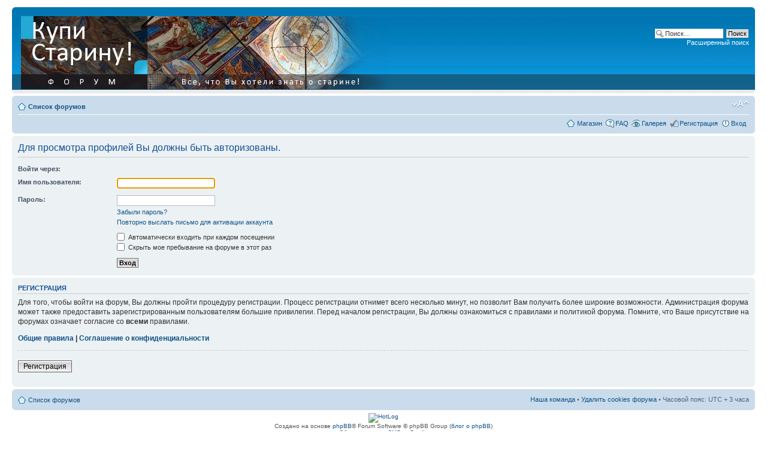

--- FILE ---
content_type: text/html; charset=UTF-8
request_url: http://kupistarinu.ru/forum/memberlist.php?mode=viewprofile&u=353&sid=0f87ae09c76502080aeb1ed192331cd3
body_size: 4482
content:
<!DOCTYPE html PUBLIC "-//W3C//DTD XHTML 1.0 Strict//EN" "http://www.w3.org/TR/xhtml1/DTD/xhtml1-strict.dtd">
<html xmlns="http://www.w3.org/1999/xhtml" dir="ltr" lang="ru-ru" xml:lang="ru-ru">
<head>

<meta http-equiv="content-type" content="text/html; charset=UTF-8" />
<meta http-equiv="content-style-type" content="text/css" />
<meta http-equiv="content-language" content="ru-ru" />
<meta http-equiv="imagetoolbar" content="no" />
<meta name="resource-type" content="document" />
<meta name="distribution" content="global" />
<meta name="keywords" content="" />
<meta name="description" content="" />

<title> &bull; Вход</title>

<link rel="alternate" type="application/atom+xml" title="Канал - " href="http://kupistarinu.ru/forum/feed.php" />

<!--
	phpBB style name: prosilver
	Based on style:   prosilver (this is the default phpBB3 style)
	Original author:  Tom Beddard ( http://www.subBlue.com/ )
	Modified by:
-->

<script type="text/javascript">
// <![CDATA[
	var jump_page = 'Введите номер страницы, на которую Вы хотели бы перейти:';
	var on_page = '';
	var per_page = '';
	var base_url = '';
	var style_cookie = 'phpBBstyle';
	var style_cookie_settings = '; path=/; domain=kupistarinu.ru';
	var onload_functions = new Array();
	var onunload_functions = new Array();

	

	/**
	* Find a member
	*/
	function find_username(url)
	{
		popup(url, 760, 570, '_usersearch');
		return false;
	}

	/**
	* New function for handling multiple calls to window.onload and window.unload by pentapenguin
	*/
	window.onload = function()
	{
		for (var i = 0; i < onload_functions.length; i++)
		{
			eval(onload_functions[i]);
		}
	};

	window.onunload = function()
	{
		for (var i = 0; i < onunload_functions.length; i++)
		{
			eval(onunload_functions[i]);
		}
	};

// ]]>
</script>
<script type="text/javascript" src="./styles/prosilver/template/styleswitcher.js"></script>
<script type="text/javascript" src="./styles/prosilver/template/forum_fn.js"></script>

<link href="./styles/prosilver/theme/print.css" rel="stylesheet" type="text/css" media="print" title="printonly" />
<link href="./style.php?id=1&amp;lang=ru&amp;sid=43e8dbefe31fbb9f03d91f1bbe9ad51d" rel="stylesheet" type="text/css" media="screen, projection" />

<link href="./styles/prosilver/theme/normal.css" rel="stylesheet" type="text/css" title="A" />
<link href="./styles/prosilver/theme/medium.css" rel="alternate stylesheet" type="text/css" title="A+" />
<link href="./styles/prosilver/theme/large.css" rel="alternate stylesheet" type="text/css" title="A++" />


<link href="./styles/prosilver/theme/prime_links/prime_links.css" rel="stylesheet" type="text/css" />
<!-- begin mod: phpBB Gallery --><!-- end mod: phpBB Gallery --><link href="./styles/prosilver/theme/prime_trash_bin.css" rel="stylesheet" type="text/css" />

</head>

<body id="phpbb" class="section-memberlist ltr">

<div id="wrap">
	<a id="top" name="top" accesskey="t"></a>
	<div id="page-header">
		<div class="headerbar">
			<div class="inner"><span class="corners-top"><span></span></span>

			<div id="site-description">
				<a href="./index.php?sid=43e8dbefe31fbb9f03d91f1bbe9ad51d" title="Список форумов" id="logo"><img src="./styles/prosilver/imageset/444.png" alt="" title="" /></a>
				<h1></h1>
				<p></p>
				<p class="skiplink"><a href="#start_here">Пропустить</a></p>
			</div>

		
			<div id="search-box">
				<form action="./search.php?sid=43e8dbefe31fbb9f03d91f1bbe9ad51d" method="get" id="search">
				<fieldset>
					<input name="keywords" id="keywords" type="text" maxlength="128" title="Ключевые слова" class="inputbox search" value="Поиск…" onclick="if(this.value=='Поиск…')this.value='';" onblur="if(this.value=='')this.value='Поиск…';" />
					<input class="button2" value="Поиск" type="submit" /><br />
					<a href="./search.php?sid=43e8dbefe31fbb9f03d91f1bbe9ad51d" title="Параметры расширенного поиска">Расширенный поиск</a> <input type="hidden" name="sid" value="43e8dbefe31fbb9f03d91f1bbe9ad51d" />

				</fieldset>
				</form>
			</div>
		

			<span class="corners-bottom"><span></span></span></div>
		</div>

		<div class="navbar">
			<div class="inner"><span class="corners-top"><span></span></span>

			<ul class="linklist navlinks">
				<li class="icon-home"><a href="./index.php?sid=43e8dbefe31fbb9f03d91f1bbe9ad51d" accesskey="h">Список форумов</a> </li>

				<li class="rightside"><a href="#" onclick="fontsizeup(); return false;" onkeypress="return fontsizeup(event);" class="fontsize" title="Изменить размер шрифта">Изменить размер шрифта</a></li>

				
			</ul>

			

			<ul class="linklist rightside">
			<li class="icon-home"><a href="http://kupistarinu.ru" title="Home">Магазин</a></li>
				<li class="icon-faq"><a href="./faq.php?sid=43e8dbefe31fbb9f03d91f1bbe9ad51d" title="Часто задаваемые вопросы">FAQ</a></li>
				<!-- begin mod: phpBB Statistics --><!-- end mod: phpBB Statistics --><!-- begin mod: phpBB Gallery -->
<li class="icon-gallery"><a href="./gallery/index.php?sid=43e8dbefe31fbb9f03d91f1bbe9ad51d" title="Фотогалерея">Галерея</a></li>
<!-- end mod: phpBB Gallery --><!-- begin mod: Thanks for posts --><!-- end mod: Thanks for posts --><li class="icon-register"><a href="./ucp.php?mode=register&amp;sid=43e8dbefe31fbb9f03d91f1bbe9ad51d">Регистрация</a></li>
					<li class="icon-logout"><a href="./ucp.php?mode=login&amp;sid=43e8dbefe31fbb9f03d91f1bbe9ad51d" title="Вход" accesskey="x">Вход</a></li>
				
				<li style="margin-top: 5px;">
				<script src="http://ulogin.ru/js/ulogin.js"></script>
				<div id="uLogin" x-ulogin-params="display=small&fields=first_name,last_name,email,photo&optional=bdate,country,city&providers=vkontakte,odnoklassniki,mailru,facebook&hidden=twitter,google,yandex,livejournal,openid&redirect_uri=http%3A%2F%2Fkupistarinu.ru%2Fforum%2Fucp.php%3Fmode%3Dregister%26amp%3Bsid%3D43e8dbefe31fbb9f03d91f1bbe9ad51d"></div>
				</li>
			</ul>

			<span class="corners-bottom"><span></span></span></div>
		</div>

	</div>

	<a name="start_here"></a>
	<div id="page-body">
		

<script type="text/javascript">
// <![CDATA[
	onload_functions.push('document.getElementById("username").focus();');
// ]]>
</script>

<form action="./ucp.php?mode=login&amp;sid=43e8dbefe31fbb9f03d91f1bbe9ad51d" method="post" id="login">
<div class="panel">
	<div class="inner"><span class="corners-top"><span></span></span>

	<div class="content">
		<h2>Для просмотра профилей Вы должны быть авторизованы.</h2>

		<fieldset class="fields1">
		
		<dl><dt><label for="ulogin2">Войти через:</label></dt><dd><div id="ulogin2" x-ulogin-params="display=small&fields=first_name,last_name,email,photo&optional=bdate,country,city&providers=vkontakte,odnoklassniki,mailru,facebook&hidden=twitter,google,yandex,livejournal,openid&redirect_uri=http%3A%2F%2Fkupistarinu.ru%2Fforum%2Fucp.php%3Fmode%3Dregister%26amp%3Bsid%3D43e8dbefe31fbb9f03d91f1bbe9ad51d"></div></dd></dl>
		
		<dl>
			<dt><label for="username">Имя пользователя:</label></dt>
			<dd><input type="text" tabindex="1" name="username" id="username" size="25" value="" class="inputbox autowidth" /></dd>
		</dl>
		<dl>
			<dt><label for="password">Пароль:</label></dt>
			<dd><input type="password" tabindex="2" id="password" name="password" size="25" class="inputbox autowidth" /></dd>
			<dd><a href="./ucp.php?mode=sendpassword&amp;sid=43e8dbefe31fbb9f03d91f1bbe9ad51d">Забыли пароль?</a></dd><dd><a href="./ucp.php?mode=resend_act&amp;sid=43e8dbefe31fbb9f03d91f1bbe9ad51d">Повторно выслать письмо для активации аккаунта</a></dd>
		</dl>
		
		<dl>
			<dd><label for="autologin"><input type="checkbox" name="autologin" id="autologin" tabindex="4" /> Автоматически входить при каждом посещении</label></dd>
			<dd><label for="viewonline"><input type="checkbox" name="viewonline" id="viewonline" tabindex="5" /> Скрыть мое пребывание на форуме в этот раз</label></dd>
		</dl>
		

		<input type="hidden" name="redirect" value="./memberlist.php?mode=viewprofile&amp;u=353&amp;sid=43e8dbefe31fbb9f03d91f1bbe9ad51d" />

		<dl>
			<dt>&nbsp;</dt>
			<dd><input type="hidden" name="sid" value="43e8dbefe31fbb9f03d91f1bbe9ad51d" />
<input type="submit" name="login" tabindex="6" value="Вход" class="button1" /></dd>
		</dl>
		</fieldset>
	</div>
	<span class="corners-bottom"><span></span></span></div>
</div>



	<div class="panel">
		<div class="inner"><span class="corners-top"><span></span></span>

		<div class="content">
			<h3>Регистрация</h3>
			<p>Для того, чтобы войти на форум, Вы должны пройти процедуру регистрации. Процесс регистрации отнимет всего несколько минут, но позволит Вам получить более широкие возможности. Администрация форума может также предоставить зарегистрированным пользователям большие привилегии. Перед началом регистрации, Вы должны ознакомиться с правилами и политикой форума. Помните, что Ваше присутствие на форумах означает согласие со <strong>всеми</strong> правилами.</p>
			<p><strong><a href="./ucp.php?mode=terms&amp;sid=43e8dbefe31fbb9f03d91f1bbe9ad51d">Общие правила</a> | <a href="./ucp.php?mode=privacy&amp;sid=43e8dbefe31fbb9f03d91f1bbe9ad51d">Соглашение о конфиденциальности</a></strong></p>
			<hr class="dashed" />
			<p><a href="./ucp.php?mode=register&amp;sid=43e8dbefe31fbb9f03d91f1bbe9ad51d" class="button2">Регистрация</a></p>
		</div>

		<span class="corners-bottom"><span></span></span></div>
	</div>


</form>

</div>

<div id="page-footer">

	<div class="navbar">
		<div class="inner"><span class="corners-top"><span></span></span>

		<ul class="linklist">
			<li class="icon-home"><a href="./index.php?sid=43e8dbefe31fbb9f03d91f1bbe9ad51d" accesskey="h">Список форумов</a></li>
				
			<li class="rightside"><a href="./memberlist.php?mode=leaders&amp;sid=43e8dbefe31fbb9f03d91f1bbe9ad51d">Наша команда</a> &bull; <a href="./ucp.php?mode=delete_cookies&amp;sid=43e8dbefe31fbb9f03d91f1bbe9ad51d">Удалить cookies форума</a> &bull; Часовой пояс: UTC + 3 часа </li>
		</ul>

		<span class="corners-bottom"><span></span></span></div>
	</div>

	<div class="copyright">
	<!-- HotLog -->
 <script type="text/javascript">
 hotlog_r=""+Math.random()+"&s=2305729&im=453&r="+
 escape(document.referrer)+"&pg="+escape(window.location.href);
 hotlog_r+="&j="+(navigator.javaEnabled()?"Y":"N");
 hotlog_r+="&wh="+screen.width+"x"+screen.height+"&px="+
 (((navigator.appName.substring(0,3)=="Mic"))?screen.colorDepth:screen.pixelDepth);
 hotlog_r+="&js=1.3";
 document.write('<a href="http://click.hotlog.ru/?2305729" target="_blank"><img '+
 'src="http://hit3.hotlog.ru/cgi-bin/hotlog/count?'+
 hotlog_r+'" border="0" width="88" height="31" title="HotLog: показано количество посетителей за сегодня и всего" alt="HotLog"><\/a>');
 </script>
 <noscript>
 <a href="http://click.hotlog.ru/?2305729" target="_blank"><img
 src="http://hit3.hotlog.ru/cgi-bin/hotlog/count?s=2305729&im=453" border="0"
 width="88" height="31" title="HotLog: показано количество посетителей за сегодня и всего" alt="HotLog"></a>
 </noscript>
 <!-- /HotLog --> 
 <!--Openstat-->
<span id="openstat2331104"></span>
<script type="text/javascript">
var openstat = { counter: 2331104, image: 5081, color: "828282", next: openstat };
(function(d, t, p) {
var j = d.createElement(t); j.async = true; j.type = "text/javascript";
j.src = ("https:" == p ? "https:" : "http:") + "//openstat.net/cnt.js";
var s = d.getElementsByTagName(t)[0]; s.parentNode.insertBefore(j, s);
})(document, "script", document.location.protocol);
</script>
<!--/Openstat--><br />
	Создано на основе <a href="http://www.phpbb.com/">phpBB</a>&reg; Forum Software &copy; phpBB Group (<a href="http://phpbb3.ru/" target="_blank">блог о phpBB</a>)
		<br />Сборка создана <a href="http://cmsart.ru/" target="_blank">CMSart Studio</a><br /><a href='http://bb3x.ru/' target="_blank">Русская поддержка phpBB</a>
	</div>
</div>

</div>

<div>
	<a id="bottom" name="bottom" accesskey="z"></a>
	<img src="./cron.php?cron_type=tidy_warnings&amp;sid=43e8dbefe31fbb9f03d91f1bbe9ad51d" width="1" height="1" alt="cron" />
</div>


</body>
</html>